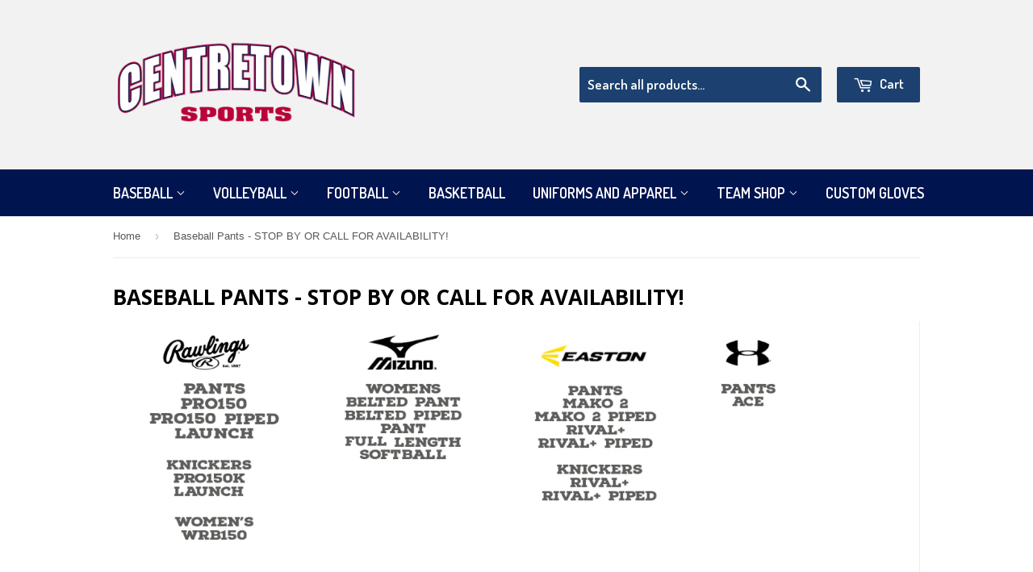

--- FILE ---
content_type: text/html; charset=utf-8
request_url: https://centretownsports.com/collections/baseball-pants
body_size: 18525
content:
<!doctype html>
<!--[if lt IE 7]><html class="no-js lt-ie9 lt-ie8 lt-ie7" lang="en"> <![endif]-->
<!--[if IE 7]><html class="no-js lt-ie9 lt-ie8" lang="en"> <![endif]-->
<!--[if IE 8]><html class="no-js lt-ie9" lang="en"> <![endif]-->
<!--[if IE 9 ]><html class="ie9 no-js"> <![endif]-->
<!--[if (gt IE 9)|!(IE)]><!--> <html class="no-touch no-js"> <!--<![endif]-->
<head>
  

  <!-- Basic page needs ================================================== -->
  <meta charset="utf-8">
  <meta http-equiv="X-UA-Compatible" content="IE=edge,chrome=1">

  
  <link rel="shortcut icon" href="//centretownsports.com/cdn/shop/t/2/assets/favicon.png?v=53431842438413558991672513026" type="image/png" />
  

  <!-- Title and description ================================================== -->
  <title>
  Baseball Pants - STOP BY OR CALL FOR AVAILABILITY! &ndash; Centretown Sports
  </title>


  
    <meta name="description" content="">
  

  <!-- Product meta ================================================== -->
  

  <meta property="og:type" content="website">
  <meta property="og:title" content="Baseball Pants - STOP BY OR CALL FOR AVAILABILITY!">
  <meta property="og:url" content="https://centretownsports.com/collections/baseball-pants">
  
  <meta property="og:image" content="http://centretownsports.com/cdn/shop/t/2/assets/logo.png?v=179199820646028430631766853320">
  <meta property="og:image:secure_url" content="https://centretownsports.com/cdn/shop/t/2/assets/logo.png?v=179199820646028430631766853320">
  


  
    <meta property="og:description" content="">
  

  <meta property="og:site_name" content="Centretown Sports">

  


<meta name="twitter:card" content="summary">




  <!-- Helpers ================================================== -->
  <link rel="canonical" href="https://centretownsports.com/collections/baseball-pants">
  <meta name="viewport" content="width=device-width,initial-scale=1">

  
  <!-- Ajaxify Cart Plugin ================================================== -->
  <link href="//centretownsports.com/cdn/shop/t/2/assets/ajaxify.scss.css?v=101617718950719963771473523787" rel="stylesheet" type="text/css" media="all" />
  

  <!-- CSS ================================================== -->
  <link href="//centretownsports.com/cdn/shop/t/2/assets/timber.scss.css?v=33134813697320215391767559561" rel="stylesheet" type="text/css" media="all" />
  

  
    
    
    <link href="//fonts.googleapis.com/css?family=Open+Sans:700" rel="stylesheet" type="text/css" media="all" />
  


  
    
    
    <link href="//fonts.googleapis.com/css?family=Dosis:600" rel="stylesheet" type="text/css" media="all" />
  



  <!-- Header hook for plugins ================================================== -->
  <script>window.performance && window.performance.mark && window.performance.mark('shopify.content_for_header.start');</script><meta name="google-site-verification" content="s0K7m11pLSaKe75msrDRmjJ3DMLwc1rXGcKDKkrsSgU">
<meta id="shopify-digital-wallet" name="shopify-digital-wallet" content="/14832680/digital_wallets/dialog">
<meta name="shopify-checkout-api-token" content="4ed4c5c1d64f32835bab2658b5e7b498">
<link rel="alternate" type="application/atom+xml" title="Feed" href="/collections/baseball-pants.atom" />
<link rel="alternate" type="application/json+oembed" href="https://centretownsports.com/collections/baseball-pants.oembed">
<script async="async" src="/checkouts/internal/preloads.js?locale=en-CA"></script>
<link rel="preconnect" href="https://shop.app" crossorigin="anonymous">
<script async="async" src="https://shop.app/checkouts/internal/preloads.js?locale=en-CA&shop_id=14832680" crossorigin="anonymous"></script>
<script id="apple-pay-shop-capabilities" type="application/json">{"shopId":14832680,"countryCode":"CA","currencyCode":"CAD","merchantCapabilities":["supports3DS"],"merchantId":"gid:\/\/shopify\/Shop\/14832680","merchantName":"Centretown Sports","requiredBillingContactFields":["postalAddress","email","phone"],"requiredShippingContactFields":["postalAddress","email","phone"],"shippingType":"shipping","supportedNetworks":["visa","masterCard","amex","discover","interac","jcb"],"total":{"type":"pending","label":"Centretown Sports","amount":"1.00"},"shopifyPaymentsEnabled":true,"supportsSubscriptions":true}</script>
<script id="shopify-features" type="application/json">{"accessToken":"4ed4c5c1d64f32835bab2658b5e7b498","betas":["rich-media-storefront-analytics"],"domain":"centretownsports.com","predictiveSearch":true,"shopId":14832680,"locale":"en"}</script>
<script>var Shopify = Shopify || {};
Shopify.shop = "demo-cts.myshopify.com";
Shopify.locale = "en";
Shopify.currency = {"active":"CAD","rate":"1.0"};
Shopify.country = "CA";
Shopify.theme = {"name":"supply","id":140421513,"schema_name":null,"schema_version":null,"theme_store_id":null,"role":"main"};
Shopify.theme.handle = "null";
Shopify.theme.style = {"id":null,"handle":null};
Shopify.cdnHost = "centretownsports.com/cdn";
Shopify.routes = Shopify.routes || {};
Shopify.routes.root = "/";</script>
<script type="module">!function(o){(o.Shopify=o.Shopify||{}).modules=!0}(window);</script>
<script>!function(o){function n(){var o=[];function n(){o.push(Array.prototype.slice.apply(arguments))}return n.q=o,n}var t=o.Shopify=o.Shopify||{};t.loadFeatures=n(),t.autoloadFeatures=n()}(window);</script>
<script>
  window.ShopifyPay = window.ShopifyPay || {};
  window.ShopifyPay.apiHost = "shop.app\/pay";
  window.ShopifyPay.redirectState = null;
</script>
<script id="shop-js-analytics" type="application/json">{"pageType":"collection"}</script>
<script defer="defer" async type="module" src="//centretownsports.com/cdn/shopifycloud/shop-js/modules/v2/client.init-shop-cart-sync_WVOgQShq.en.esm.js"></script>
<script defer="defer" async type="module" src="//centretownsports.com/cdn/shopifycloud/shop-js/modules/v2/chunk.common_C_13GLB1.esm.js"></script>
<script defer="defer" async type="module" src="//centretownsports.com/cdn/shopifycloud/shop-js/modules/v2/chunk.modal_CLfMGd0m.esm.js"></script>
<script type="module">
  await import("//centretownsports.com/cdn/shopifycloud/shop-js/modules/v2/client.init-shop-cart-sync_WVOgQShq.en.esm.js");
await import("//centretownsports.com/cdn/shopifycloud/shop-js/modules/v2/chunk.common_C_13GLB1.esm.js");
await import("//centretownsports.com/cdn/shopifycloud/shop-js/modules/v2/chunk.modal_CLfMGd0m.esm.js");

  window.Shopify.SignInWithShop?.initShopCartSync?.({"fedCMEnabled":true,"windoidEnabled":true});

</script>
<script>
  window.Shopify = window.Shopify || {};
  if (!window.Shopify.featureAssets) window.Shopify.featureAssets = {};
  window.Shopify.featureAssets['shop-js'] = {"shop-cart-sync":["modules/v2/client.shop-cart-sync_DuR37GeY.en.esm.js","modules/v2/chunk.common_C_13GLB1.esm.js","modules/v2/chunk.modal_CLfMGd0m.esm.js"],"init-fed-cm":["modules/v2/client.init-fed-cm_BucUoe6W.en.esm.js","modules/v2/chunk.common_C_13GLB1.esm.js","modules/v2/chunk.modal_CLfMGd0m.esm.js"],"shop-toast-manager":["modules/v2/client.shop-toast-manager_B0JfrpKj.en.esm.js","modules/v2/chunk.common_C_13GLB1.esm.js","modules/v2/chunk.modal_CLfMGd0m.esm.js"],"init-shop-cart-sync":["modules/v2/client.init-shop-cart-sync_WVOgQShq.en.esm.js","modules/v2/chunk.common_C_13GLB1.esm.js","modules/v2/chunk.modal_CLfMGd0m.esm.js"],"shop-button":["modules/v2/client.shop-button_B_U3bv27.en.esm.js","modules/v2/chunk.common_C_13GLB1.esm.js","modules/v2/chunk.modal_CLfMGd0m.esm.js"],"init-windoid":["modules/v2/client.init-windoid_DuP9q_di.en.esm.js","modules/v2/chunk.common_C_13GLB1.esm.js","modules/v2/chunk.modal_CLfMGd0m.esm.js"],"shop-cash-offers":["modules/v2/client.shop-cash-offers_BmULhtno.en.esm.js","modules/v2/chunk.common_C_13GLB1.esm.js","modules/v2/chunk.modal_CLfMGd0m.esm.js"],"pay-button":["modules/v2/client.pay-button_CrPSEbOK.en.esm.js","modules/v2/chunk.common_C_13GLB1.esm.js","modules/v2/chunk.modal_CLfMGd0m.esm.js"],"init-customer-accounts":["modules/v2/client.init-customer-accounts_jNk9cPYQ.en.esm.js","modules/v2/client.shop-login-button_DJ5ldayH.en.esm.js","modules/v2/chunk.common_C_13GLB1.esm.js","modules/v2/chunk.modal_CLfMGd0m.esm.js"],"avatar":["modules/v2/client.avatar_BTnouDA3.en.esm.js"],"checkout-modal":["modules/v2/client.checkout-modal_pBPyh9w8.en.esm.js","modules/v2/chunk.common_C_13GLB1.esm.js","modules/v2/chunk.modal_CLfMGd0m.esm.js"],"init-shop-for-new-customer-accounts":["modules/v2/client.init-shop-for-new-customer-accounts_BUoCy7a5.en.esm.js","modules/v2/client.shop-login-button_DJ5ldayH.en.esm.js","modules/v2/chunk.common_C_13GLB1.esm.js","modules/v2/chunk.modal_CLfMGd0m.esm.js"],"init-customer-accounts-sign-up":["modules/v2/client.init-customer-accounts-sign-up_CnczCz9H.en.esm.js","modules/v2/client.shop-login-button_DJ5ldayH.en.esm.js","modules/v2/chunk.common_C_13GLB1.esm.js","modules/v2/chunk.modal_CLfMGd0m.esm.js"],"init-shop-email-lookup-coordinator":["modules/v2/client.init-shop-email-lookup-coordinator_CzjY5t9o.en.esm.js","modules/v2/chunk.common_C_13GLB1.esm.js","modules/v2/chunk.modal_CLfMGd0m.esm.js"],"shop-follow-button":["modules/v2/client.shop-follow-button_CsYC63q7.en.esm.js","modules/v2/chunk.common_C_13GLB1.esm.js","modules/v2/chunk.modal_CLfMGd0m.esm.js"],"shop-login-button":["modules/v2/client.shop-login-button_DJ5ldayH.en.esm.js","modules/v2/chunk.common_C_13GLB1.esm.js","modules/v2/chunk.modal_CLfMGd0m.esm.js"],"shop-login":["modules/v2/client.shop-login_B9ccPdmx.en.esm.js","modules/v2/chunk.common_C_13GLB1.esm.js","modules/v2/chunk.modal_CLfMGd0m.esm.js"],"lead-capture":["modules/v2/client.lead-capture_D0K_KgYb.en.esm.js","modules/v2/chunk.common_C_13GLB1.esm.js","modules/v2/chunk.modal_CLfMGd0m.esm.js"],"payment-terms":["modules/v2/client.payment-terms_BWmiNN46.en.esm.js","modules/v2/chunk.common_C_13GLB1.esm.js","modules/v2/chunk.modal_CLfMGd0m.esm.js"]};
</script>
<script>(function() {
  var isLoaded = false;
  function asyncLoad() {
    if (isLoaded) return;
    isLoaded = true;
    var urls = ["\/\/www.powr.io\/powr.js?powr-token=demo-cts.myshopify.com\u0026external-type=shopify\u0026shop=demo-cts.myshopify.com","\/\/www.powr.io\/powr.js?powr-token=demo-cts.myshopify.com\u0026external-type=shopify\u0026shop=demo-cts.myshopify.com","https:\/\/cdn.shopify.com\/s\/files\/1\/1483\/2680\/t\/2\/assets\/sca-qv-scripts-noconfig.js?7204561641950597570\u0026shop=demo-cts.myshopify.com","https:\/\/chimpstatic.com\/mcjs-connected\/js\/users\/928ab3babf6231492ba0a325d\/85b97dcb65a6fd77300174b71.js?shop=demo-cts.myshopify.com"];
    for (var i = 0; i < urls.length; i++) {
      var s = document.createElement('script');
      s.type = 'text/javascript';
      s.async = true;
      s.src = urls[i];
      var x = document.getElementsByTagName('script')[0];
      x.parentNode.insertBefore(s, x);
    }
  };
  if(window.attachEvent) {
    window.attachEvent('onload', asyncLoad);
  } else {
    window.addEventListener('load', asyncLoad, false);
  }
})();</script>
<script id="__st">var __st={"a":14832680,"offset":-18000,"reqid":"e6a331e2-3bc5-4987-8134-a2f0c2784781-1769689175","pageurl":"centretownsports.com\/collections\/baseball-pants","u":"d267c662e9d6","p":"collection","rtyp":"collection","rid":338234121};</script>
<script>window.ShopifyPaypalV4VisibilityTracking = true;</script>
<script id="captcha-bootstrap">!function(){'use strict';const t='contact',e='account',n='new_comment',o=[[t,t],['blogs',n],['comments',n],[t,'customer']],c=[[e,'customer_login'],[e,'guest_login'],[e,'recover_customer_password'],[e,'create_customer']],r=t=>t.map((([t,e])=>`form[action*='/${t}']:not([data-nocaptcha='true']) input[name='form_type'][value='${e}']`)).join(','),a=t=>()=>t?[...document.querySelectorAll(t)].map((t=>t.form)):[];function s(){const t=[...o],e=r(t);return a(e)}const i='password',u='form_key',d=['recaptcha-v3-token','g-recaptcha-response','h-captcha-response',i],f=()=>{try{return window.sessionStorage}catch{return}},m='__shopify_v',_=t=>t.elements[u];function p(t,e,n=!1){try{const o=window.sessionStorage,c=JSON.parse(o.getItem(e)),{data:r}=function(t){const{data:e,action:n}=t;return t[m]||n?{data:e,action:n}:{data:t,action:n}}(c);for(const[e,n]of Object.entries(r))t.elements[e]&&(t.elements[e].value=n);n&&o.removeItem(e)}catch(o){console.error('form repopulation failed',{error:o})}}const l='form_type',E='cptcha';function T(t){t.dataset[E]=!0}const w=window,h=w.document,L='Shopify',v='ce_forms',y='captcha';let A=!1;((t,e)=>{const n=(g='f06e6c50-85a8-45c8-87d0-21a2b65856fe',I='https://cdn.shopify.com/shopifycloud/storefront-forms-hcaptcha/ce_storefront_forms_captcha_hcaptcha.v1.5.2.iife.js',D={infoText:'Protected by hCaptcha',privacyText:'Privacy',termsText:'Terms'},(t,e,n)=>{const o=w[L][v],c=o.bindForm;if(c)return c(t,g,e,D).then(n);var r;o.q.push([[t,g,e,D],n]),r=I,A||(h.body.append(Object.assign(h.createElement('script'),{id:'captcha-provider',async:!0,src:r})),A=!0)});var g,I,D;w[L]=w[L]||{},w[L][v]=w[L][v]||{},w[L][v].q=[],w[L][y]=w[L][y]||{},w[L][y].protect=function(t,e){n(t,void 0,e),T(t)},Object.freeze(w[L][y]),function(t,e,n,w,h,L){const[v,y,A,g]=function(t,e,n){const i=e?o:[],u=t?c:[],d=[...i,...u],f=r(d),m=r(i),_=r(d.filter((([t,e])=>n.includes(e))));return[a(f),a(m),a(_),s()]}(w,h,L),I=t=>{const e=t.target;return e instanceof HTMLFormElement?e:e&&e.form},D=t=>v().includes(t);t.addEventListener('submit',(t=>{const e=I(t);if(!e)return;const n=D(e)&&!e.dataset.hcaptchaBound&&!e.dataset.recaptchaBound,o=_(e),c=g().includes(e)&&(!o||!o.value);(n||c)&&t.preventDefault(),c&&!n&&(function(t){try{if(!f())return;!function(t){const e=f();if(!e)return;const n=_(t);if(!n)return;const o=n.value;o&&e.removeItem(o)}(t);const e=Array.from(Array(32),(()=>Math.random().toString(36)[2])).join('');!function(t,e){_(t)||t.append(Object.assign(document.createElement('input'),{type:'hidden',name:u})),t.elements[u].value=e}(t,e),function(t,e){const n=f();if(!n)return;const o=[...t.querySelectorAll(`input[type='${i}']`)].map((({name:t})=>t)),c=[...d,...o],r={};for(const[a,s]of new FormData(t).entries())c.includes(a)||(r[a]=s);n.setItem(e,JSON.stringify({[m]:1,action:t.action,data:r}))}(t,e)}catch(e){console.error('failed to persist form',e)}}(e),e.submit())}));const S=(t,e)=>{t&&!t.dataset[E]&&(n(t,e.some((e=>e===t))),T(t))};for(const o of['focusin','change'])t.addEventListener(o,(t=>{const e=I(t);D(e)&&S(e,y())}));const B=e.get('form_key'),M=e.get(l),P=B&&M;t.addEventListener('DOMContentLoaded',(()=>{const t=y();if(P)for(const e of t)e.elements[l].value===M&&p(e,B);[...new Set([...A(),...v().filter((t=>'true'===t.dataset.shopifyCaptcha))])].forEach((e=>S(e,t)))}))}(h,new URLSearchParams(w.location.search),n,t,e,['guest_login'])})(!0,!0)}();</script>
<script integrity="sha256-4kQ18oKyAcykRKYeNunJcIwy7WH5gtpwJnB7kiuLZ1E=" data-source-attribution="shopify.loadfeatures" defer="defer" src="//centretownsports.com/cdn/shopifycloud/storefront/assets/storefront/load_feature-a0a9edcb.js" crossorigin="anonymous"></script>
<script crossorigin="anonymous" defer="defer" src="//centretownsports.com/cdn/shopifycloud/storefront/assets/shopify_pay/storefront-65b4c6d7.js?v=20250812"></script>
<script data-source-attribution="shopify.dynamic_checkout.dynamic.init">var Shopify=Shopify||{};Shopify.PaymentButton=Shopify.PaymentButton||{isStorefrontPortableWallets:!0,init:function(){window.Shopify.PaymentButton.init=function(){};var t=document.createElement("script");t.src="https://centretownsports.com/cdn/shopifycloud/portable-wallets/latest/portable-wallets.en.js",t.type="module",document.head.appendChild(t)}};
</script>
<script data-source-attribution="shopify.dynamic_checkout.buyer_consent">
  function portableWalletsHideBuyerConsent(e){var t=document.getElementById("shopify-buyer-consent"),n=document.getElementById("shopify-subscription-policy-button");t&&n&&(t.classList.add("hidden"),t.setAttribute("aria-hidden","true"),n.removeEventListener("click",e))}function portableWalletsShowBuyerConsent(e){var t=document.getElementById("shopify-buyer-consent"),n=document.getElementById("shopify-subscription-policy-button");t&&n&&(t.classList.remove("hidden"),t.removeAttribute("aria-hidden"),n.addEventListener("click",e))}window.Shopify?.PaymentButton&&(window.Shopify.PaymentButton.hideBuyerConsent=portableWalletsHideBuyerConsent,window.Shopify.PaymentButton.showBuyerConsent=portableWalletsShowBuyerConsent);
</script>
<script data-source-attribution="shopify.dynamic_checkout.cart.bootstrap">document.addEventListener("DOMContentLoaded",(function(){function t(){return document.querySelector("shopify-accelerated-checkout-cart, shopify-accelerated-checkout")}if(t())Shopify.PaymentButton.init();else{new MutationObserver((function(e,n){t()&&(Shopify.PaymentButton.init(),n.disconnect())})).observe(document.body,{childList:!0,subtree:!0})}}));
</script>
<link id="shopify-accelerated-checkout-styles" rel="stylesheet" media="screen" href="https://centretownsports.com/cdn/shopifycloud/portable-wallets/latest/accelerated-checkout-backwards-compat.css" crossorigin="anonymous">
<style id="shopify-accelerated-checkout-cart">
        #shopify-buyer-consent {
  margin-top: 1em;
  display: inline-block;
  width: 100%;
}

#shopify-buyer-consent.hidden {
  display: none;
}

#shopify-subscription-policy-button {
  background: none;
  border: none;
  padding: 0;
  text-decoration: underline;
  font-size: inherit;
  cursor: pointer;
}

#shopify-subscription-policy-button::before {
  box-shadow: none;
}

      </style>

<script>window.performance && window.performance.mark && window.performance.mark('shopify.content_for_header.end');</script>

  

<!--[if lt IE 9]>
<script src="//cdnjs.cloudflare.com/ajax/libs/html5shiv/3.7.2/html5shiv.min.js" type="text/javascript"></script>
<script src="//centretownsports.com/cdn/shop/t/2/assets/respond.min.js?v=52248677837542619231473523626" type="text/javascript"></script>
<link href="//centretownsports.com/cdn/shop/t/2/assets/respond-proxy.html" id="respond-proxy" rel="respond-proxy" />
<link href="//centretownsports.com/search?q=e72460ce06984bbbf4fa95854e2b4134" id="respond-redirect" rel="respond-redirect" />
<script src="//centretownsports.com/search?q=e72460ce06984bbbf4fa95854e2b4134" type="text/javascript"></script>
<![endif]-->
<!--[if (lte IE 9) ]><script src="//centretownsports.com/cdn/shop/t/2/assets/match-media.min.js?v=159635276924582161481473523626" type="text/javascript"></script><![endif]-->


  
  

  <script src="//ajax.googleapis.com/ajax/libs/jquery/1.11.0/jquery.min.js" type="text/javascript"></script>
  <script src="//centretownsports.com/cdn/shop/t/2/assets/modernizr.min.js?v=26620055551102246001473523626" type="text/javascript"></script>

  

  

  

  

  <!-- Bunting asynchronous tracking code-->
  <script type="text/javascript">(function(){if(typeof window.$_Bunting=="undefined")window.$_Bunting={d:{}};$_Bunting.src=("https:"==document.location.protocol?"https://":"http://")+"demo-cts.bunti.ng/call.js?wmID=1";$_Bunting.s=document.createElement("script");$_Bunting.s.type="text/javascript";$_Bunting.s.async=true;$_Bunting.s.defer=true;$_Bunting.s.charset="UTF-8";$_Bunting.s.src=$_Bunting.src;document.getElementsByTagName("head")[0].appendChild($_Bunting.s)})()</script>

  

<link rel="stylesheet" href="//centretownsports.com/cdn/shop/t/2/assets/sca-quick-view.css?v=127443948230706355921475869352">
<link rel="stylesheet" href="//centretownsports.com/cdn/shop/t/2/assets/sca-jquery.fancybox.css?v=50433719388693846841475869351">

<script src="//centretownsports.com/cdn/shopifycloud/storefront/assets/themes_support/option_selection-b017cd28.js" type="text/javascript"></script>

 <link href="https://monorail-edge.shopifysvc.com" rel="dns-prefetch">
<script>(function(){if ("sendBeacon" in navigator && "performance" in window) {try {var session_token_from_headers = performance.getEntriesByType('navigation')[0].serverTiming.find(x => x.name == '_s').description;} catch {var session_token_from_headers = undefined;}var session_cookie_matches = document.cookie.match(/_shopify_s=([^;]*)/);var session_token_from_cookie = session_cookie_matches && session_cookie_matches.length === 2 ? session_cookie_matches[1] : "";var session_token = session_token_from_headers || session_token_from_cookie || "";function handle_abandonment_event(e) {var entries = performance.getEntries().filter(function(entry) {return /monorail-edge.shopifysvc.com/.test(entry.name);});if (!window.abandonment_tracked && entries.length === 0) {window.abandonment_tracked = true;var currentMs = Date.now();var navigation_start = performance.timing.navigationStart;var payload = {shop_id: 14832680,url: window.location.href,navigation_start,duration: currentMs - navigation_start,session_token,page_type: "collection"};window.navigator.sendBeacon("https://monorail-edge.shopifysvc.com/v1/produce", JSON.stringify({schema_id: "online_store_buyer_site_abandonment/1.1",payload: payload,metadata: {event_created_at_ms: currentMs,event_sent_at_ms: currentMs}}));}}window.addEventListener('pagehide', handle_abandonment_event);}}());</script>
<script id="web-pixels-manager-setup">(function e(e,d,r,n,o){if(void 0===o&&(o={}),!Boolean(null===(a=null===(i=window.Shopify)||void 0===i?void 0:i.analytics)||void 0===a?void 0:a.replayQueue)){var i,a;window.Shopify=window.Shopify||{};var t=window.Shopify;t.analytics=t.analytics||{};var s=t.analytics;s.replayQueue=[],s.publish=function(e,d,r){return s.replayQueue.push([e,d,r]),!0};try{self.performance.mark("wpm:start")}catch(e){}var l=function(){var e={modern:/Edge?\/(1{2}[4-9]|1[2-9]\d|[2-9]\d{2}|\d{4,})\.\d+(\.\d+|)|Firefox\/(1{2}[4-9]|1[2-9]\d|[2-9]\d{2}|\d{4,})\.\d+(\.\d+|)|Chrom(ium|e)\/(9{2}|\d{3,})\.\d+(\.\d+|)|(Maci|X1{2}).+ Version\/(15\.\d+|(1[6-9]|[2-9]\d|\d{3,})\.\d+)([,.]\d+|)( \(\w+\)|)( Mobile\/\w+|) Safari\/|Chrome.+OPR\/(9{2}|\d{3,})\.\d+\.\d+|(CPU[ +]OS|iPhone[ +]OS|CPU[ +]iPhone|CPU IPhone OS|CPU iPad OS)[ +]+(15[._]\d+|(1[6-9]|[2-9]\d|\d{3,})[._]\d+)([._]\d+|)|Android:?[ /-](13[3-9]|1[4-9]\d|[2-9]\d{2}|\d{4,})(\.\d+|)(\.\d+|)|Android.+Firefox\/(13[5-9]|1[4-9]\d|[2-9]\d{2}|\d{4,})\.\d+(\.\d+|)|Android.+Chrom(ium|e)\/(13[3-9]|1[4-9]\d|[2-9]\d{2}|\d{4,})\.\d+(\.\d+|)|SamsungBrowser\/([2-9]\d|\d{3,})\.\d+/,legacy:/Edge?\/(1[6-9]|[2-9]\d|\d{3,})\.\d+(\.\d+|)|Firefox\/(5[4-9]|[6-9]\d|\d{3,})\.\d+(\.\d+|)|Chrom(ium|e)\/(5[1-9]|[6-9]\d|\d{3,})\.\d+(\.\d+|)([\d.]+$|.*Safari\/(?![\d.]+ Edge\/[\d.]+$))|(Maci|X1{2}).+ Version\/(10\.\d+|(1[1-9]|[2-9]\d|\d{3,})\.\d+)([,.]\d+|)( \(\w+\)|)( Mobile\/\w+|) Safari\/|Chrome.+OPR\/(3[89]|[4-9]\d|\d{3,})\.\d+\.\d+|(CPU[ +]OS|iPhone[ +]OS|CPU[ +]iPhone|CPU IPhone OS|CPU iPad OS)[ +]+(10[._]\d+|(1[1-9]|[2-9]\d|\d{3,})[._]\d+)([._]\d+|)|Android:?[ /-](13[3-9]|1[4-9]\d|[2-9]\d{2}|\d{4,})(\.\d+|)(\.\d+|)|Mobile Safari.+OPR\/([89]\d|\d{3,})\.\d+\.\d+|Android.+Firefox\/(13[5-9]|1[4-9]\d|[2-9]\d{2}|\d{4,})\.\d+(\.\d+|)|Android.+Chrom(ium|e)\/(13[3-9]|1[4-9]\d|[2-9]\d{2}|\d{4,})\.\d+(\.\d+|)|Android.+(UC? ?Browser|UCWEB|U3)[ /]?(15\.([5-9]|\d{2,})|(1[6-9]|[2-9]\d|\d{3,})\.\d+)\.\d+|SamsungBrowser\/(5\.\d+|([6-9]|\d{2,})\.\d+)|Android.+MQ{2}Browser\/(14(\.(9|\d{2,})|)|(1[5-9]|[2-9]\d|\d{3,})(\.\d+|))(\.\d+|)|K[Aa][Ii]OS\/(3\.\d+|([4-9]|\d{2,})\.\d+)(\.\d+|)/},d=e.modern,r=e.legacy,n=navigator.userAgent;return n.match(d)?"modern":n.match(r)?"legacy":"unknown"}(),u="modern"===l?"modern":"legacy",c=(null!=n?n:{modern:"",legacy:""})[u],f=function(e){return[e.baseUrl,"/wpm","/b",e.hashVersion,"modern"===e.buildTarget?"m":"l",".js"].join("")}({baseUrl:d,hashVersion:r,buildTarget:u}),m=function(e){var d=e.version,r=e.bundleTarget,n=e.surface,o=e.pageUrl,i=e.monorailEndpoint;return{emit:function(e){var a=e.status,t=e.errorMsg,s=(new Date).getTime(),l=JSON.stringify({metadata:{event_sent_at_ms:s},events:[{schema_id:"web_pixels_manager_load/3.1",payload:{version:d,bundle_target:r,page_url:o,status:a,surface:n,error_msg:t},metadata:{event_created_at_ms:s}}]});if(!i)return console&&console.warn&&console.warn("[Web Pixels Manager] No Monorail endpoint provided, skipping logging."),!1;try{return self.navigator.sendBeacon.bind(self.navigator)(i,l)}catch(e){}var u=new XMLHttpRequest;try{return u.open("POST",i,!0),u.setRequestHeader("Content-Type","text/plain"),u.send(l),!0}catch(e){return console&&console.warn&&console.warn("[Web Pixels Manager] Got an unhandled error while logging to Monorail."),!1}}}}({version:r,bundleTarget:l,surface:e.surface,pageUrl:self.location.href,monorailEndpoint:e.monorailEndpoint});try{o.browserTarget=l,function(e){var d=e.src,r=e.async,n=void 0===r||r,o=e.onload,i=e.onerror,a=e.sri,t=e.scriptDataAttributes,s=void 0===t?{}:t,l=document.createElement("script"),u=document.querySelector("head"),c=document.querySelector("body");if(l.async=n,l.src=d,a&&(l.integrity=a,l.crossOrigin="anonymous"),s)for(var f in s)if(Object.prototype.hasOwnProperty.call(s,f))try{l.dataset[f]=s[f]}catch(e){}if(o&&l.addEventListener("load",o),i&&l.addEventListener("error",i),u)u.appendChild(l);else{if(!c)throw new Error("Did not find a head or body element to append the script");c.appendChild(l)}}({src:f,async:!0,onload:function(){if(!function(){var e,d;return Boolean(null===(d=null===(e=window.Shopify)||void 0===e?void 0:e.analytics)||void 0===d?void 0:d.initialized)}()){var d=window.webPixelsManager.init(e)||void 0;if(d){var r=window.Shopify.analytics;r.replayQueue.forEach((function(e){var r=e[0],n=e[1],o=e[2];d.publishCustomEvent(r,n,o)})),r.replayQueue=[],r.publish=d.publishCustomEvent,r.visitor=d.visitor,r.initialized=!0}}},onerror:function(){return m.emit({status:"failed",errorMsg:"".concat(f," has failed to load")})},sri:function(e){var d=/^sha384-[A-Za-z0-9+/=]+$/;return"string"==typeof e&&d.test(e)}(c)?c:"",scriptDataAttributes:o}),m.emit({status:"loading"})}catch(e){m.emit({status:"failed",errorMsg:(null==e?void 0:e.message)||"Unknown error"})}}})({shopId: 14832680,storefrontBaseUrl: "https://centretownsports.com",extensionsBaseUrl: "https://extensions.shopifycdn.com/cdn/shopifycloud/web-pixels-manager",monorailEndpoint: "https://monorail-edge.shopifysvc.com/unstable/produce_batch",surface: "storefront-renderer",enabledBetaFlags: ["2dca8a86"],webPixelsConfigList: [{"id":"361168978","configuration":"{\"config\":\"{\\\"pixel_id\\\":\\\"GT-NFXX7LD\\\",\\\"target_country\\\":\\\"CA\\\",\\\"gtag_events\\\":[{\\\"type\\\":\\\"purchase\\\",\\\"action_label\\\":\\\"MC-J8WCVT48DM\\\"},{\\\"type\\\":\\\"page_view\\\",\\\"action_label\\\":\\\"MC-J8WCVT48DM\\\"},{\\\"type\\\":\\\"view_item\\\",\\\"action_label\\\":\\\"MC-J8WCVT48DM\\\"}],\\\"enable_monitoring_mode\\\":false}\"}","eventPayloadVersion":"v1","runtimeContext":"OPEN","scriptVersion":"b2a88bafab3e21179ed38636efcd8a93","type":"APP","apiClientId":1780363,"privacyPurposes":[],"dataSharingAdjustments":{"protectedCustomerApprovalScopes":["read_customer_address","read_customer_email","read_customer_name","read_customer_personal_data","read_customer_phone"]}},{"id":"82018386","eventPayloadVersion":"v1","runtimeContext":"LAX","scriptVersion":"1","type":"CUSTOM","privacyPurposes":["ANALYTICS"],"name":"Google Analytics tag (migrated)"},{"id":"shopify-app-pixel","configuration":"{}","eventPayloadVersion":"v1","runtimeContext":"STRICT","scriptVersion":"0450","apiClientId":"shopify-pixel","type":"APP","privacyPurposes":["ANALYTICS","MARKETING"]},{"id":"shopify-custom-pixel","eventPayloadVersion":"v1","runtimeContext":"LAX","scriptVersion":"0450","apiClientId":"shopify-pixel","type":"CUSTOM","privacyPurposes":["ANALYTICS","MARKETING"]}],isMerchantRequest: false,initData: {"shop":{"name":"Centretown Sports","paymentSettings":{"currencyCode":"CAD"},"myshopifyDomain":"demo-cts.myshopify.com","countryCode":"CA","storefrontUrl":"https:\/\/centretownsports.com"},"customer":null,"cart":null,"checkout":null,"productVariants":[],"purchasingCompany":null},},"https://centretownsports.com/cdn","1d2a099fw23dfb22ep557258f5m7a2edbae",{"modern":"","legacy":""},{"shopId":"14832680","storefrontBaseUrl":"https:\/\/centretownsports.com","extensionBaseUrl":"https:\/\/extensions.shopifycdn.com\/cdn\/shopifycloud\/web-pixels-manager","surface":"storefront-renderer","enabledBetaFlags":"[\"2dca8a86\"]","isMerchantRequest":"false","hashVersion":"1d2a099fw23dfb22ep557258f5m7a2edbae","publish":"custom","events":"[[\"page_viewed\",{}],[\"collection_viewed\",{\"collection\":{\"id\":\"338234121\",\"title\":\"Baseball Pants - STOP BY OR CALL FOR AVAILABILITY!\",\"productVariants\":[{\"price\":{\"amount\":60.0,\"currencyCode\":\"CAD\"},\"product\":{\"title\":\"Athletic Knit Aurora-King Jays Sublimated Elastic Bottom Pants\",\"vendor\":\"Athletic Knit\",\"id\":\"7422530551890\",\"untranslatedTitle\":\"Athletic Knit Aurora-King Jays Sublimated Elastic Bottom Pants\",\"url\":\"\/products\/athletic-knit-aurora-king-jays-sublimated-pants\",\"type\":\"baseball pant\"},\"id\":\"41338968440914\",\"image\":{\"src\":\"\/\/centretownsports.com\/cdn\/shop\/files\/AuroraKJHemmedBottom_c273eb43-e8e8-4cd5-af0f-73b0edb7b2f8.png?v=1738168994\"},\"sku\":null,\"title\":\"Youth S\",\"untranslatedTitle\":\"Youth S\"},{\"price\":{\"amount\":60.0,\"currencyCode\":\"CAD\"},\"product\":{\"title\":\"Athletic Knit Aurora-King Jays Sublimated Hemmed Bottom Pants\",\"vendor\":\"Athletic Knit\",\"id\":\"7423281725522\",\"untranslatedTitle\":\"Athletic Knit Aurora-King Jays Sublimated Hemmed Bottom Pants\",\"url\":\"\/products\/athletic-knit-aurora-king-jays-sublimated-hemmed-bottom-pants\",\"type\":\"baseball pant\"},\"id\":\"41342690852946\",\"image\":{\"src\":\"\/\/centretownsports.com\/cdn\/shop\/files\/AuroraKJHemmedBottom_1d8de7e3-a331-4121-ba2c-7a001d6b75d3.png?v=1738169149\"},\"sku\":null,\"title\":\"Youth S\",\"untranslatedTitle\":\"Youth S\"},{\"price\":{\"amount\":60.0,\"currencyCode\":\"CAD\"},\"product\":{\"title\":\"Athletic Knit Aurora-King Jays Sublimated Knickers\",\"vendor\":\"Athletic Knit\",\"id\":\"7423282675794\",\"untranslatedTitle\":\"Athletic Knit Aurora-King Jays Sublimated Knickers\",\"url\":\"\/products\/athletic-knit-aurora-king-jays-sublimated-knickers\",\"type\":\"baseball pant\"},\"id\":\"41342693703762\",\"image\":{\"src\":\"\/\/centretownsports.com\/cdn\/shop\/files\/AuroraKJKnickers.png?v=1738169066\"},\"sku\":null,\"title\":\"Youth S\",\"untranslatedTitle\":\"Youth S\"}]}}]]"});</script><script>
  window.ShopifyAnalytics = window.ShopifyAnalytics || {};
  window.ShopifyAnalytics.meta = window.ShopifyAnalytics.meta || {};
  window.ShopifyAnalytics.meta.currency = 'CAD';
  var meta = {"products":[{"id":7422530551890,"gid":"gid:\/\/shopify\/Product\/7422530551890","vendor":"Athletic Knit","type":"baseball pant","handle":"athletic-knit-aurora-king-jays-sublimated-pants","variants":[{"id":41338968440914,"price":6000,"name":"Athletic Knit Aurora-King Jays Sublimated Elastic Bottom Pants - Youth S","public_title":"Youth S","sku":null},{"id":41338977550418,"price":6000,"name":"Athletic Knit Aurora-King Jays Sublimated Elastic Bottom Pants - Youth M","public_title":"Youth M","sku":null},{"id":41338977583186,"price":6000,"name":"Athletic Knit Aurora-King Jays Sublimated Elastic Bottom Pants - Youth L","public_title":"Youth L","sku":null},{"id":41338977615954,"price":6000,"name":"Athletic Knit Aurora-King Jays Sublimated Elastic Bottom Pants - Youth XL","public_title":"Youth XL","sku":null},{"id":41338977648722,"price":6000,"name":"Athletic Knit Aurora-King Jays Sublimated Elastic Bottom Pants - Adult S","public_title":"Adult S","sku":null},{"id":41338977681490,"price":6000,"name":"Athletic Knit Aurora-King Jays Sublimated Elastic Bottom Pants - Adult M","public_title":"Adult M","sku":null},{"id":41338977714258,"price":6000,"name":"Athletic Knit Aurora-King Jays Sublimated Elastic Bottom Pants - Adult L","public_title":"Adult L","sku":null},{"id":41338977747026,"price":6000,"name":"Athletic Knit Aurora-King Jays Sublimated Elastic Bottom Pants - Adult XL","public_title":"Adult XL","sku":null},{"id":41338977779794,"price":6000,"name":"Athletic Knit Aurora-King Jays Sublimated Elastic Bottom Pants - Adult XXL","public_title":"Adult XXL","sku":null}],"remote":false},{"id":7423281725522,"gid":"gid:\/\/shopify\/Product\/7423281725522","vendor":"Athletic Knit","type":"baseball pant","handle":"athletic-knit-aurora-king-jays-sublimated-hemmed-bottom-pants","variants":[{"id":41342690852946,"price":6000,"name":"Athletic Knit Aurora-King Jays Sublimated Hemmed Bottom Pants - Youth S","public_title":"Youth S","sku":null},{"id":41342690885714,"price":6000,"name":"Athletic Knit Aurora-King Jays Sublimated Hemmed Bottom Pants - Youth M","public_title":"Youth M","sku":null},{"id":41342690918482,"price":6000,"name":"Athletic Knit Aurora-King Jays Sublimated Hemmed Bottom Pants - Youth L","public_title":"Youth L","sku":null},{"id":41342690951250,"price":6000,"name":"Athletic Knit Aurora-King Jays Sublimated Hemmed Bottom Pants - Youth XL","public_title":"Youth XL","sku":null},{"id":41342690984018,"price":6000,"name":"Athletic Knit Aurora-King Jays Sublimated Hemmed Bottom Pants - Adult S","public_title":"Adult S","sku":null},{"id":41342691016786,"price":6000,"name":"Athletic Knit Aurora-King Jays Sublimated Hemmed Bottom Pants - Adult M","public_title":"Adult M","sku":null},{"id":41342691049554,"price":6000,"name":"Athletic Knit Aurora-King Jays Sublimated Hemmed Bottom Pants - Adult L","public_title":"Adult L","sku":null},{"id":41342691082322,"price":6000,"name":"Athletic Knit Aurora-King Jays Sublimated Hemmed Bottom Pants - Adult XL","public_title":"Adult XL","sku":null},{"id":41342691115090,"price":6000,"name":"Athletic Knit Aurora-King Jays Sublimated Hemmed Bottom Pants - Adult XXL","public_title":"Adult XXL","sku":null}],"remote":false},{"id":7423282675794,"gid":"gid:\/\/shopify\/Product\/7423282675794","vendor":"Athletic Knit","type":"baseball pant","handle":"athletic-knit-aurora-king-jays-sublimated-knickers","variants":[{"id":41342693703762,"price":6000,"name":"Athletic Knit Aurora-King Jays Sublimated Knickers - Youth S","public_title":"Youth S","sku":null},{"id":41342693736530,"price":6000,"name":"Athletic Knit Aurora-King Jays Sublimated Knickers - Youth M","public_title":"Youth M","sku":null},{"id":41342693769298,"price":6000,"name":"Athletic Knit Aurora-King Jays Sublimated Knickers - Youth L","public_title":"Youth L","sku":null},{"id":41342693802066,"price":6000,"name":"Athletic Knit Aurora-King Jays Sublimated Knickers - Youth XL","public_title":"Youth XL","sku":null},{"id":41342693834834,"price":6000,"name":"Athletic Knit Aurora-King Jays Sublimated Knickers - Adult S","public_title":"Adult S","sku":null},{"id":41342693867602,"price":6000,"name":"Athletic Knit Aurora-King Jays Sublimated Knickers - Adult M","public_title":"Adult M","sku":null},{"id":41342693900370,"price":6000,"name":"Athletic Knit Aurora-King Jays Sublimated Knickers - Adult L","public_title":"Adult L","sku":null},{"id":41342693933138,"price":6000,"name":"Athletic Knit Aurora-King Jays Sublimated Knickers - Adult XL","public_title":"Adult XL","sku":null},{"id":41342693965906,"price":6000,"name":"Athletic Knit Aurora-King Jays Sublimated Knickers - Adult XXL","public_title":"Adult XXL","sku":null}],"remote":false}],"page":{"pageType":"collection","resourceType":"collection","resourceId":338234121,"requestId":"e6a331e2-3bc5-4987-8134-a2f0c2784781-1769689175"}};
  for (var attr in meta) {
    window.ShopifyAnalytics.meta[attr] = meta[attr];
  }
</script>
<script class="analytics">
  (function () {
    var customDocumentWrite = function(content) {
      var jquery = null;

      if (window.jQuery) {
        jquery = window.jQuery;
      } else if (window.Checkout && window.Checkout.$) {
        jquery = window.Checkout.$;
      }

      if (jquery) {
        jquery('body').append(content);
      }
    };

    var hasLoggedConversion = function(token) {
      if (token) {
        return document.cookie.indexOf('loggedConversion=' + token) !== -1;
      }
      return false;
    }

    var setCookieIfConversion = function(token) {
      if (token) {
        var twoMonthsFromNow = new Date(Date.now());
        twoMonthsFromNow.setMonth(twoMonthsFromNow.getMonth() + 2);

        document.cookie = 'loggedConversion=' + token + '; expires=' + twoMonthsFromNow;
      }
    }

    var trekkie = window.ShopifyAnalytics.lib = window.trekkie = window.trekkie || [];
    if (trekkie.integrations) {
      return;
    }
    trekkie.methods = [
      'identify',
      'page',
      'ready',
      'track',
      'trackForm',
      'trackLink'
    ];
    trekkie.factory = function(method) {
      return function() {
        var args = Array.prototype.slice.call(arguments);
        args.unshift(method);
        trekkie.push(args);
        return trekkie;
      };
    };
    for (var i = 0; i < trekkie.methods.length; i++) {
      var key = trekkie.methods[i];
      trekkie[key] = trekkie.factory(key);
    }
    trekkie.load = function(config) {
      trekkie.config = config || {};
      trekkie.config.initialDocumentCookie = document.cookie;
      var first = document.getElementsByTagName('script')[0];
      var script = document.createElement('script');
      script.type = 'text/javascript';
      script.onerror = function(e) {
        var scriptFallback = document.createElement('script');
        scriptFallback.type = 'text/javascript';
        scriptFallback.onerror = function(error) {
                var Monorail = {
      produce: function produce(monorailDomain, schemaId, payload) {
        var currentMs = new Date().getTime();
        var event = {
          schema_id: schemaId,
          payload: payload,
          metadata: {
            event_created_at_ms: currentMs,
            event_sent_at_ms: currentMs
          }
        };
        return Monorail.sendRequest("https://" + monorailDomain + "/v1/produce", JSON.stringify(event));
      },
      sendRequest: function sendRequest(endpointUrl, payload) {
        // Try the sendBeacon API
        if (window && window.navigator && typeof window.navigator.sendBeacon === 'function' && typeof window.Blob === 'function' && !Monorail.isIos12()) {
          var blobData = new window.Blob([payload], {
            type: 'text/plain'
          });

          if (window.navigator.sendBeacon(endpointUrl, blobData)) {
            return true;
          } // sendBeacon was not successful

        } // XHR beacon

        var xhr = new XMLHttpRequest();

        try {
          xhr.open('POST', endpointUrl);
          xhr.setRequestHeader('Content-Type', 'text/plain');
          xhr.send(payload);
        } catch (e) {
          console.log(e);
        }

        return false;
      },
      isIos12: function isIos12() {
        return window.navigator.userAgent.lastIndexOf('iPhone; CPU iPhone OS 12_') !== -1 || window.navigator.userAgent.lastIndexOf('iPad; CPU OS 12_') !== -1;
      }
    };
    Monorail.produce('monorail-edge.shopifysvc.com',
      'trekkie_storefront_load_errors/1.1',
      {shop_id: 14832680,
      theme_id: 140421513,
      app_name: "storefront",
      context_url: window.location.href,
      source_url: "//centretownsports.com/cdn/s/trekkie.storefront.a804e9514e4efded663580eddd6991fcc12b5451.min.js"});

        };
        scriptFallback.async = true;
        scriptFallback.src = '//centretownsports.com/cdn/s/trekkie.storefront.a804e9514e4efded663580eddd6991fcc12b5451.min.js';
        first.parentNode.insertBefore(scriptFallback, first);
      };
      script.async = true;
      script.src = '//centretownsports.com/cdn/s/trekkie.storefront.a804e9514e4efded663580eddd6991fcc12b5451.min.js';
      first.parentNode.insertBefore(script, first);
    };
    trekkie.load(
      {"Trekkie":{"appName":"storefront","development":false,"defaultAttributes":{"shopId":14832680,"isMerchantRequest":null,"themeId":140421513,"themeCityHash":"10138217743041189111","contentLanguage":"en","currency":"CAD","eventMetadataId":"3b3f6b61-7c09-48a7-a7a9-8342c05f2449"},"isServerSideCookieWritingEnabled":true,"monorailRegion":"shop_domain","enabledBetaFlags":["65f19447","b5387b81"]},"Session Attribution":{},"S2S":{"facebookCapiEnabled":true,"source":"trekkie-storefront-renderer","apiClientId":580111}}
    );

    var loaded = false;
    trekkie.ready(function() {
      if (loaded) return;
      loaded = true;

      window.ShopifyAnalytics.lib = window.trekkie;

      var originalDocumentWrite = document.write;
      document.write = customDocumentWrite;
      try { window.ShopifyAnalytics.merchantGoogleAnalytics.call(this); } catch(error) {};
      document.write = originalDocumentWrite;

      window.ShopifyAnalytics.lib.page(null,{"pageType":"collection","resourceType":"collection","resourceId":338234121,"requestId":"e6a331e2-3bc5-4987-8134-a2f0c2784781-1769689175","shopifyEmitted":true});

      var match = window.location.pathname.match(/checkouts\/(.+)\/(thank_you|post_purchase)/)
      var token = match? match[1]: undefined;
      if (!hasLoggedConversion(token)) {
        setCookieIfConversion(token);
        window.ShopifyAnalytics.lib.track("Viewed Product Category",{"currency":"CAD","category":"Collection: baseball-pants","collectionName":"baseball-pants","collectionId":338234121,"nonInteraction":true},undefined,undefined,{"shopifyEmitted":true});
      }
    });


        var eventsListenerScript = document.createElement('script');
        eventsListenerScript.async = true;
        eventsListenerScript.src = "//centretownsports.com/cdn/shopifycloud/storefront/assets/shop_events_listener-3da45d37.js";
        document.getElementsByTagName('head')[0].appendChild(eventsListenerScript);

})();</script>
  <script>
  if (!window.ga || (window.ga && typeof window.ga !== 'function')) {
    window.ga = function ga() {
      (window.ga.q = window.ga.q || []).push(arguments);
      if (window.Shopify && window.Shopify.analytics && typeof window.Shopify.analytics.publish === 'function') {
        window.Shopify.analytics.publish("ga_stub_called", {}, {sendTo: "google_osp_migration"});
      }
      console.error("Shopify's Google Analytics stub called with:", Array.from(arguments), "\nSee https://help.shopify.com/manual/promoting-marketing/pixels/pixel-migration#google for more information.");
    };
    if (window.Shopify && window.Shopify.analytics && typeof window.Shopify.analytics.publish === 'function') {
      window.Shopify.analytics.publish("ga_stub_initialized", {}, {sendTo: "google_osp_migration"});
    }
  }
</script>
<script
  defer
  src="https://centretownsports.com/cdn/shopifycloud/perf-kit/shopify-perf-kit-3.1.0.min.js"
  data-application="storefront-renderer"
  data-shop-id="14832680"
  data-render-region="gcp-us-east1"
  data-page-type="collection"
  data-theme-instance-id="140421513"
  data-theme-name=""
  data-theme-version=""
  data-monorail-region="shop_domain"
  data-resource-timing-sampling-rate="10"
  data-shs="true"
  data-shs-beacon="true"
  data-shs-export-with-fetch="true"
  data-shs-logs-sample-rate="1"
  data-shs-beacon-endpoint="https://centretownsports.com/api/collect"
></script>
</head>

<body id="baseball-pants-stop-by-or-call-for-availability" class="template-collection" >

  <header class="site-header" role="banner">
    <div class="wrapper">

      <div class="grid--full">
        <div class="grid-item large--one-half">
          
            <div class="h1 header-logo" itemscope itemtype="http://schema.org/Organization">
          
            
              <a href="/" itemprop="url">
                <img src="//centretownsports.com/cdn/shop/t/2/assets/logo.png?v=179199820646028430631766853320" alt="Centretown Sports" itemprop="logo">
              </a>
            
          
            </div>
          
        </div>

        <div class="grid-item large--one-half text-center large--text-right">
          

          <form action="/search" method="get" class="search-bar" role="search">
  <input type="hidden" name="type" value="product">

  <input type="search" name="q" value="" placeholder="Search all products..." aria-label="Search all products...">
  <button type="submit" class="search-bar--submit icon-fallback-text">
    <span class="icon icon-search" aria-hidden="true"></span>
    <span class="fallback-text">Search</span>
  </button>
</form>


          <a href="/cart" class="header-cart-btn cart-toggle">
            <span class="icon icon-cart"></span>
            Cart <span class="cart-count cart-badge--desktop hidden-count">0</span>
          </a>
        </div>
      </div>

    </div>
  </header>

  <nav class="nav-bar" role="navigation">
    <div class="wrapper">
      <form action="/search" method="get" class="search-bar" role="search">
  <input type="hidden" name="type" value="product">

  <input type="search" name="q" value="" placeholder="Search all products..." aria-label="Search all products...">
  <button type="submit" class="search-bar--submit icon-fallback-text">
    <span class="icon icon-search" aria-hidden="true"></span>
    <span class="fallback-text">Search</span>
  </button>
</form>

      <ul class="site-nav" id="accessibleNav">
  
  <li class="large--hide">
    <a href="/">Home</a>
  </li>
  
  
    
    
      <li class="site-nav--has-dropdown" aria-haspopup="true">
        <a href="/pages/baseball">
          Baseball
          <span class="icon-fallback-text">
            <span class="icon icon-arrow-down" aria-hidden="true"></span>
          </span>
        </a>
        <ul class="site-nav--dropdown">
          
            <li ><a href="/collections/baseball-glove">Gloves</a></li>
          
            <li ><a href="/collections/baseball-bat">Bats</a></li>
          
            <li ><a href="/collections/baseball-balls">Balls</a></li>
          
            <li ><a href="/collections/catchers-equipment-1">Catchers Equipment</a></li>
          
            <li ><a href="/collections/training-aids">Training Aids</a></li>
          
            <li ><a href="/collections/footwear">Footwear</a></li>
          
            <li ><a href="/collections/batting-glove">Batting Gloves</a></li>
          
            <li ><a href="/collections/park-operations">Park Supplies</a></li>
          
            <li ><a href="/collections/umpire">Umpire</a></li>
          
            <li ><a href="/collections/protective-equipment">Protective Equipment</a></li>
          
            <li ><a href="/collections/baseball-bags">Bags</a></li>
          
            <li ><a href="/collections/baseball-accessories-1">Accessories</a></li>
          
            <li ><a href="/collections/baseball-apparel">Apparel</a></li>
          
            <li ><a href="/collections/snacks">Snacks</a></li>
          
        </ul>
      </li>
    
  
    
    
      <li class="site-nav--has-dropdown" aria-haspopup="true">
        <a href="/pages/volleyball">
          Volleyball
          <span class="icon-fallback-text">
            <span class="icon icon-arrow-down" aria-hidden="true"></span>
          </span>
        </a>
        <ul class="site-nav--dropdown">
          
            <li ><a href="/collections/volleyball-balls">Balls</a></li>
          
            <li ><a href="/collections/volleyball-carts-and-bags">Carts and Bags</a></li>
          
            <li ><a href="/collections/volleyball-footwear">Footwear</a></li>
          
            <li ><a href="/collections/volleyball-protective-equipment">Protective</a></li>
          
            <li ><a href="/collections/training-and-accessories">Training &amp; Accessories</a></li>
          
            <li ><a href="/collections/volleyball-netting">Netting</a></li>
          
        </ul>
      </li>
    
  
    
    
      <li class="site-nav--has-dropdown" aria-haspopup="true">
        <a href="/pages/football">
          Football
          <span class="icon-fallback-text">
            <span class="icon icon-arrow-down" aria-hidden="true"></span>
          </span>
        </a>
        <ul class="site-nav--dropdown">
          
            <li ><a href="/collections/football-cleats">Football Cleats</a></li>
          
            <li ><a href="/collections/football-gloves">Football Gloves</a></li>
          
            <li ><a href="/collections/footballs">Footballs</a></li>
          
            <li ><a href="/collections/football-accessories">Accessories</a></li>
          
        </ul>
      </li>
    
  
    
    
      <li >
        <a href="/collections/basketball">Basketball</a>
      </li>
    
  
    
    
      <li class="site-nav--has-dropdown" aria-haspopup="true">
        <a href="/pages/uniforms-and-apparel">
          Uniforms and Apparel
          <span class="icon-fallback-text">
            <span class="icon icon-arrow-down" aria-hidden="true"></span>
          </span>
        </a>
        <ul class="site-nav--dropdown">
          
            <li ><a href="/pages/baseball-uniforms">Baseball Uniforms</a></li>
          
            <li ><a href="/pages/volleyball-uniforms">Volleyball Uniforms</a></li>
          
            <li ><a href="/collections/team-wear">Spirit Wear</a></li>
          
            <li ><a href="/pages/more-uniforms">More</a></li>
          
        </ul>
      </li>
    
  
    
    
      <li class="site-nav--has-dropdown" aria-haspopup="true">
        <a href="/pages/team-shop">
          Team Shop
          <span class="icon-fallback-text">
            <span class="icon icon-arrow-down" aria-hidden="true"></span>
          </span>
        </a>
        <ul class="site-nav--dropdown">
          
            <li ><a href="/collections/aurora-king-jays">Aurora-King Jays</a></li>
          
            <li ><a href="/collections/barrie-baycats">Barrie Baycats</a></li>
          
            <li ><a href="/collections/barrie-elites-volleyball-club">Barrie Elites Volleyball Club</a></li>
          
            <li ><a href="/collections/barrie-storm">Barrie Storm</a></li>
          
            <li ><a href="/collections/bradford-storm">Bradford Tigers</a></li>
          
            <li ><a href="/collections/caledon-nationals">Caledon Nationals</a></li>
          
            <li ><a href="/collections/georgina-bulldogs">Georgina Bulldogs</a></li>
          
            <li ><a href="/collections/georgian-cubs-volleyball-club-test">Georgian Cubs Volleyball Club</a></li>
          
            <li ><a href="/collections/midland-penetang-twins">Midland Penetang Twins</a></li>
          
            <li ><a href="/collections/muskoka-hornets-call-store-or-stop-by-for-availability">Muskoka Hornets </a></li>
          
            <li ><a href="/collections/newmarket-hawks/Newmarket-Hawks">Newmarket Hawks</a></li>
          
            <li ><a href="/collections/orangeville-bengals">Orangeville Bengals</a></li>
          
            <li ><a href="/collections/vaughn-vikings">Vaughan Vikings</a></li>
          
        </ul>
      </li>
    
  
    
    
      <li >
        <a href="/collections/custom-gloves">Custom Gloves</a>
      </li>
    
  

  
</ul>

    </div>
  </nav>

  <div id="mobileNavBar">
    <div class="display-table-cell">
      <a class="menu-toggle mobileNavBar-link"><span class="icon icon-hamburger"></span>Menu</a>
    </div>
    <div class="display-table-cell">
       <a href="/cart" class="cart-toggle mobileNavBar-link">
        <span class="icon icon-cart"></span>
        Cart <span class="cart-count hidden-count">0</span>
      </a> 
    </div>
  </div>

  <main class="wrapper main-content" role="main">

    






<nav class="breadcrumb" role="navigation" aria-label="breadcrumbs">
  <a href="/" title="Back to the frontpage">Home</a>

  

    <span class="divider" aria-hidden="true">&rsaquo;</span>

    
      <span>Baseball Pants - STOP BY OR CALL FOR AVAILABILITY!</span>
    

  
</nav>






<div class="grid grid-border">

  

  <div class="grid-item">

    
    
      <header class="section-header">
        <h1 class="section-header--title h1">Baseball Pants - STOP BY OR CALL FOR AVAILABILITY!</h1>
        <div class="rte rte--header">
          <div style="text-align: left;" data-mce-fragment="1" data-mce-style="text-align: left;"><img src="https://cdn.shopify.com/s/files/1/1483/2680/files/pants_3a3e255f-6e8f-4b52-b235-a1a6952aac65.png?v=1621002696" style="float: none;" data-mce-fragment="1" data-mce-style="float: none;" data-mce-src="https://cdn.shopify.com/s/files/1/1483/2680/files/pants_3a3e255f-6e8f-4b52-b235-a1a6952aac65_480x480.png?v=1621002696"></div>
        </div>
      </header>
      <hr>
      <div class="section-header">
        <div class="section-header--right">
          <div class="form-horizontal">
  <label for="sortBy" class="small--hide">Sort by</label>
  <select name="sortBy" id="sortBy">
    <option value="manual">Featured</option>
    <option value="best-selling">Best Selling</option>
    <option value="title-ascending">Alphabetically, A-Z</option>
    <option value="title-descending">Alphabetically, Z-A</option>
    <option value="price-ascending">Price, low to high</option>
    <option value="price-descending">Price, high to low</option>
    <option value="created-descending">Date, new to old</option>
    <option value="created-ascending">Date, old to new</option>
  </select>
</div>

<script>
  Shopify.queryParams = {};
  if (location.search.length) {
    for (var aKeyValue, i = 0, aCouples = location.search.substr(1).split('&'); i < aCouples.length; i++) {
      aKeyValue = aCouples[i].split('=');
      if (aKeyValue.length > 1) {
        Shopify.queryParams[decodeURIComponent(aKeyValue[0])] = decodeURIComponent(aKeyValue[1]);
      }
    }
  }

  $(function() {
    $('#sortBy')
      // select the current sort order
      .val('manual')
      .bind('change', function() {
        Shopify.queryParams.sort_by = jQuery(this).val();
        location.search = jQuery.param(Shopify.queryParams).replace(/\+/g, '%20');
      }
    );
  });
</script>

          

<div class="collection-view">
  <a title="Grid view" class="change-view collection-view--active" data-view="grid">
    <span class="icon icon-collection-view-grid"></span>
  </a>
  <a title="List view" class="change-view" data-view="list">
    <span class="icon icon-collection-view-list"></span>
  </a>
</div>

<script>
  function replaceUrlParam(url, paramName, paramValue) {
    var pattern = new RegExp('('+paramName+'=).*?(&|$)'),
        newUrl = url.replace(pattern,'$1' + paramValue + '$2');
    if ( newUrl == url ) {
      newUrl = newUrl + (newUrl.indexOf('?')>0 ? '&' : '?') + paramName + '=' + paramValue;
    }
    return newUrl;
  }

  $(function() {
    $('.change-view').on('click', function() {
      var view = $(this).data('view'),
          url = document.URL,
          hasParams = url.indexOf('?') > -1;

      if (hasParams) {
        window.location = replaceUrlParam(url, 'view', view);
      } else {
        window.location = url + '?view=' + view;
      }
    });
  });
</script>
          <button id="toggleFilters" class="btn btn--small right toggle-filters">Filters</button>

        </div>
      </div>
    

    <div class="grid-uniform">

      

        
        












<div class="grid-item large--one-fifth medium--one-third small--one-half">

  <a href="/collections/baseball-pants/products/athletic-knit-aurora-king-jays-sublimated-pants" class="product-grid-item">
    <div class="product-grid-image">
      <div class="product-grid-image--centered">
        
        <img src="//centretownsports.com/cdn/shop/files/AuroraKJHemmedBottom_c273eb43-e8e8-4cd5-af0f-73b0edb7b2f8_large.png?v=1738168994" alt="Athletic Knit Aurora-King Jays Sublimated Elastic Bottom Pants">
      </div>
    </div>

    <p>Athletic Knit Aurora-King Jays Sublimated Elastic Bottom Pants</p>






    <div class="product-item--price">
     
      <span class="h1 medium--left">
        
          <span class="visually-hidden">Regular price</span>
        
        







<small aria-hidden="true">$60<sup>00</sup></small>
<span class="visually-hidden">$60.00</span>

        
      </span>

      
    </div>






    
      <span class="shopify-product-reviews-badge" data-id="7422530551890"></span>
    
  </a>

</div>


      

        
        












<div class="grid-item large--one-fifth medium--one-third small--one-half">

  <a href="/collections/baseball-pants/products/athletic-knit-aurora-king-jays-sublimated-hemmed-bottom-pants" class="product-grid-item">
    <div class="product-grid-image">
      <div class="product-grid-image--centered">
        
        <img src="//centretownsports.com/cdn/shop/files/AuroraKJHemmedBottom_1d8de7e3-a331-4121-ba2c-7a001d6b75d3_large.png?v=1738169149" alt="Athletic Knit Aurora-King Jays Sublimated Hemmed Bottom Pants">
      </div>
    </div>

    <p>Athletic Knit Aurora-King Jays Sublimated Hemmed Bottom Pants</p>






    <div class="product-item--price">
     
      <span class="h1 medium--left">
        
          <span class="visually-hidden">Regular price</span>
        
        







<small aria-hidden="true">$60<sup>00</sup></small>
<span class="visually-hidden">$60.00</span>

        
      </span>

      
    </div>






    
      <span class="shopify-product-reviews-badge" data-id="7423281725522"></span>
    
  </a>

</div>


      

        
        












<div class="grid-item large--one-fifth medium--one-third small--one-half">

  <a href="/collections/baseball-pants/products/athletic-knit-aurora-king-jays-sublimated-knickers" class="product-grid-item">
    <div class="product-grid-image">
      <div class="product-grid-image--centered">
        
        <img src="//centretownsports.com/cdn/shop/files/AuroraKJKnickers_large.png?v=1738169066" alt="Athletic Knit Aurora-King Jays Sublimated Knickers">
      </div>
    </div>

    <p>Athletic Knit Aurora-King Jays Sublimated Knickers</p>






    <div class="product-item--price">
     
      <span class="h1 medium--left">
        
          <span class="visually-hidden">Regular price</span>
        
        







<small aria-hidden="true">$60<sup>00</sup></small>
<span class="visually-hidden">$60.00</span>

        
      </span>

      
    </div>






    
      <span class="shopify-product-reviews-badge" data-id="7423282675794"></span>
    
  </a>

</div>


      

    </div>

  </div>

  

</div>




  </main>

  

  <footer class="site-footer small--text-center" role="contentinfo">

    <div class="wrapper">

      <div class="grid">

        
          <div class="grid-item medium--one-half large--three-twelfths">
            <h3>Quick Links</h3>
            <ul>
              
                <li><a href="/search">Search</a></li>
              
                <li><a href="/pages/contact-us">About us</a></li>
              
                <li><a href="/pages/baseball">Baseball</a></li>
              
                <li><a href="/pages/volleyball">Volleyball</a></li>
              
                <li><a href="/pages/football">Football</a></li>
              
            </ul>
          </div>
        

        
        <div class="grid-item medium--one-half large--five-twelfths">
          <h3>Get In Touch</h3>
          
            <p>
              
                <p>649 Bayview, Drive</p>
<p>Barrie, Ontario</p>
<p>705-728-3977</p>
<p>info@centretownsports.com</p>
              
            </p>
          
          
            <ul class="inline-list social-icons">
              
              
                <li>
                  <a class="icon-fallback-text" href="https://www.facebook.com/CentretownSportsBarrie" title="Centretown Sports on Facebook">
                    <span class="icon icon-facebook" aria-hidden="true"></span>
                    <span class="fallback-text">Facebook</span>
                  </a>
                </li>
              
              
              
              
                <li>
                  <a class="icon-fallback-text" href="https://www.instagram.com/centretownsport/?hl=en" title="Centretown Sports on Instagram">
                    <span class="icon icon-instagram" aria-hidden="true"></span>
                    <span class="fallback-text">Instagram</span>
                  </a>
                </li>
              
              
              
              
              
            </ul>
          
        </div>
        

        
        <div class="grid-item large--one-third">
          <h3>Newsletter</h3>
          

  <form action="//myshopify.us14.list-manage.com/subscribe/post?u=928ab3babf6231492ba0a325d&amp;id=a31e8f9bd2" method="post" id="mc-embedded-subscribe-form" name="mc-embedded-subscribe-form" target="_blank" class="input-group">
    <input type="email" value="" placeholder="Email Address" name="EMAIL" id="mail" class="input-group-field" aria-label="Email Address" autocorrect="off" autocapitalize="off">
    <span class="input-group-btn">
      <input type="submit" class="btn-secondary btn--small" value="Sign Up" name="subscribe" id="subscribe">
    </span>
  </form>
  
        </div>
        
      </div>

      <hr class="hr--small">

      <div class="grid">
        <div class="grid-item large--two-fifths">
          
            <ul class="legal-links inline-list">
              
                <li><a href="/policies/refund-policy">Refund Policy</a></li>
              
                <li><a href="/policies/shipping-policy">Shipping Policy</a></li>
              
            </ul>
          
          <ul class="legal-links inline-list">
            <li>
              &copy; 2026 <a href="/" title="">Centretown Sports</a>
            </li>
            <li>
             
            </li>
          </ul>
        </div>
<a href = "https://www.google.ca/maps/place/Centre+Town+Sports/@44.3332181,-79.6773151,3a,75y,141h,90t/data=!3m7!1e1!3m5!1szkoBd_Mj4goAAAQzwdtRVA!2e0!3e2!7i13312!8i6656!4m5!3m4!1s0x0:0x2e336ac78109f4fc!8m2!3d44.3331924!4d-79.6773952!6m1!1e1" target="_blank" <p style="text-align: left;"><img style="float: none;" alt="" src="//cdn.shopify.com/s/files/1/1483/2680/files/take-atour_medium.png?v=1479157483" /></p> </a>
        
          <div class="grid-item large--three-fifths large--text-right">
            
            <ul class="inline-list payment-icons">
              
                
                  <li>
                    <span class="icon-fallback-text">
                      <span class="icon icon-american_express" aria-hidden="true"></span>
                      <span class="fallback-text">american express</span>
                    </span>
                  </li>
                
              
                
              
                
                  <li>
                    <span class="icon-fallback-text">
                      <span class="icon icon-diners_club" aria-hidden="true"></span>
                      <span class="fallback-text">diners club</span>
                    </span>
                  </li>
                
              
                
                  <li>
                    <span class="icon-fallback-text">
                      <span class="icon icon-discover" aria-hidden="true"></span>
                      <span class="fallback-text">discover</span>
                    </span>
                  </li>
                
              
                
                  <li>
                    <span class="icon-fallback-text">
                      <span class="icon icon-master" aria-hidden="true"></span>
                      <span class="fallback-text">master</span>
                    </span>
                  </li>
                
              
                
              
                
                  <li>
                    <span class="icon-fallback-text">
                      <span class="icon icon-visa" aria-hidden="true"></span>
                      <span class="fallback-text">visa</span>
                    </span>
                  </li>
                
              
            </ul>
          </div>
        

      </div>

    



  </footer>


  <script src="//centretownsports.com/cdn/shop/t/2/assets/fastclick.min.js?v=29723458539410922371473523624" type="text/javascript"></script>

  <script src="//centretownsports.com/cdn/shop/t/2/assets/shop.js?v=45550106904636186671673995183" type="text/javascript"></script>

  

  <script>
  var moneyFormat = '${{amount}}';
  </script>


  <script src="//centretownsports.com/cdn/shop/t/2/assets/handlebars.min.js?v=79044469952368397291473523624" type="text/javascript"></script>
  
  <script id="cartTemplate" type="text/template">
  
    <form action="/cart" method="post" class="cart-form" novalidate>
      <div class="ajaxifyCart--products">
        {{#items}}
        <div class="ajaxifyCart--product">
          <div class="ajaxifyCart--row" data-line="{{line}}">
            <div class="grid">
              <div class="grid-item large--two-thirds">
                <div class="grid">
                  <div class="grid-item one-quarter">
                    <a href="{{url}}" class="ajaxCart--product-image"><img src="{{img}}" alt=""></a>
                  </div>
                  <div class="grid-item three-quarters">
                    <a href="{{url}}" class="h4">{{name}}</a>
                    <p>{{variation}}</p>
                  </div>
                </div>
              </div>
              <div class="grid-item large--one-third">
                <div class="grid">
                  <div class="grid-item one-third">
                    <div class="ajaxifyCart--qty">
                      <input type="text" name="updates[]" class="ajaxifyCart--num" value="{{itemQty}}" min="0" data-line="{{line}}" aria-label="quantity" pattern="[0-9]*">
                      <span class="ajaxifyCart--qty-adjuster ajaxifyCart--add" data-line="{{line}}" data-qty="{{itemAdd}}">+</span>
                      <span class="ajaxifyCart--qty-adjuster ajaxifyCart--minus" data-line="{{line}}" data-qty="{{itemMinus}}">-</span>
                    </div>
                  </div>
                  <div class="grid-item one-third text-center">
                    <p>{{price}}</p>
                  </div>
                  <div class="grid-item one-third text-right">
                    <p>
                      <small><a href="/cart/change?line={{line}}&amp;quantity=0" class="ajaxifyCart--remove" data-line="{{line}}">Remove</a></small>
                    </p>
                  </div>
                </div>
              </div>
            </div>
          </div>
        </div>
        {{/items}}
      </div>
      <div class="ajaxifyCart--row text-right medium-down--text-center">
        <span class="h3">Subtotal {{totalPrice}}</span>
        <input type="submit" class="{{btnClass}}" name="checkout" value="Checkout">
      </div>
    </form>
  
  </script>
  <script id="drawerTemplate" type="text/template">
  
    <div id="ajaxifyDrawer" class="ajaxify-drawer">
      <div id="ajaxifyCart" class="ajaxifyCart--content {{wrapperClass}}"></div>
    </div>
    <div class="ajaxifyDrawer-caret"><span></span></div>
  
  </script>
  <script id="modalTemplate" type="text/template">
  
    <div id="ajaxifyModal" class="ajaxify-modal">
      <div id="ajaxifyCart" class="ajaxifyCart--content"></div>
    </div>
  
  </script>
  <script id="ajaxifyQty" type="text/template">
  
    <div class="ajaxifyCart--qty">
      <input type="text" class="ajaxifyCart--num" value="{{itemQty}}" data-id="{{key}}" min="0" data-line="{{line}}" aria-label="quantity" pattern="[0-9]*">
      <span class="ajaxifyCart--qty-adjuster ajaxifyCart--add" data-id="{{key}}" data-line="{{line}}" data-qty="{{itemAdd}}">+</span>
      <span class="ajaxifyCart--qty-adjuster ajaxifyCart--minus" data-id="{{key}}" data-line="{{line}}" data-qty="{{itemMinus}}">-</span>
    </div>
  
  </script>
  <script id="jsQty" type="text/template">
  
    <div class="js-qty">
      <input type="text" class="js--num" value="{{itemQty}}" min="1" data-id="{{key}}" aria-label="quantity" pattern="[0-9]*" name="{{inputName}}" id="{{inputId}}">
      <span class="js--qty-adjuster js--add" data-id="{{key}}" data-qty="{{itemAdd}}">+</span>
      <span class="js--qty-adjuster js--minus" data-id="{{key}}" data-qty="{{itemMinus}}">-</span>
    </div>
  
  </script>

  <script src="//centretownsports.com/cdn/shop/t/2/assets/ajaxify.js?v=132354523975865007691473523628" type="text/javascript"></script>
  <script>
  jQuery(function($) {
    ajaxifyShopify.init({
      method: 'modal',
      wrapperClass: 'wrapper',
      formSelector: '#addToCartForm',
      addToCartSelector: '#addToCart',
      cartCountSelector: '.cart-count',
      toggleCartButton: '.cart-toggle',
      useCartTemplate: true,
      btnClass: 'btn',
      moneyFormat: "${{amount}}",
      disableAjaxCart: false,
      enableQtySelectors: true
    });
  });
  </script>


<div id="sca-qv-showqv" class="sca-bm" style="display: none !important;">  
 <div>
	<!--START PRODUCT-->
	 <div class="quick-view-container fancyox-view-detail">
	    <div id="sca-qv-left" class="sca-left">
            <div id="sca-qv-sale"  class="sca-qv-sale sca-qv-hidden">Sale</div>
			<!-- START ZOOM IMAGE-->
			 <div class="sca-qv-zoom-container">
                    <div class="zoomWrapper">
					  <div id="sca-qv-zoomcontainer" class='sqa-qv-zoomcontainer'>
                              <!-- Main image  ! DON'T PUT CONTENT HERE! -->     
                      </div>
                       
                    </div>
             </div>
			<!-- END ZOOM IMAGE-->
          
            <!-- START GALLERY-->
            <div id="sca-qv-galleryid" class="sca-qv-gallery"> 
              		<!-- Collection of image ! DON'T PUT CONTENT HERE!-->
            </div>	
            <!-- END GALLERY-->
        </div>

		<!--START BUY-->
		<div id ="sca-qv-right" class="sca-right">
          	<!-- -------------------------- -->
			<div id="sca-qv-title" class="name-title" >
					<!-- Title of product ! DON'T PUT CONTENT HERE!-->
			</div>
			<!-- -------------------------- -->
			<div id ="sca-qv-price-container" class="sca-qv-price-container"  >
					<!-- price information of product ! DON'T PUT CONTENT HERE!-->
			</div>
			<!-- -------------------------- -->
			<div id="sca-qv-des" class="sca-qv-row">
					<!-- description of product ! DON'T PUT CONTENT HERE!-->
			</div>
			<!-- -------------------------- -->
			<div class="sca-qv-row">
				<a id="sca-qv-detail"  href="" > 	View full product details → </a>
			</div>
		<!-- ----------------------------------------------------------------------- -->
           
                  <!-- -------------------------- -->
                </div>
               <!-- End product options -->
            </form>
         </div>
	   </div>
	   <!--END BUY-->
    </div>
	<!--END PRODUCT-->
 </div>
</div>


<div id="scaqv-metadata" 
autoconfig = "yes" 
noimage = "//centretownsports.com/cdn/shop/t/2/assets/sca-qv-no-image.jpg?v=104119773571000533581475869352" 
moneyFormat = "${{amount}}" 
jsondata = "[base64]" ></div> 
 
<!-- spurit_sct-added -->

<!-- /spurit_sct-added -->



<script>
  if(typeof(Spurit) === 'undefined'){
    var Spurit = {};
  }
  if(!Spurit.CountdownTimer){
    Spurit.CountdownTimer = {};
  }
  if(!Spurit.CountdownTimer.snippet){
    Spurit.CountdownTimer.snippet = {};
  }
  Spurit.CountdownTimer.snippet.shopHash = '1e4d989fb76428431535106bbf9c7929';
  Spurit.CountdownTimer.snippet.signature = '000371ef38806aecf001afb015d76ae8';
  Spurit.CountdownTimer.snippet.userId = '281695';
  Spurit.CountdownTimer.snippet.cacheTimestamp = 1677574235;

  
  
  
  Spurit.CountdownTimer.snippet.collectionId = 338234121;
  
</script>

    <script src="https://amaicdn.com/timer-app/common.js"></script>
    <link href="https://amaicdn.com/timer-app/common.css" rel="stylesheet" type="text/css" media="all">

</body>


</html>
